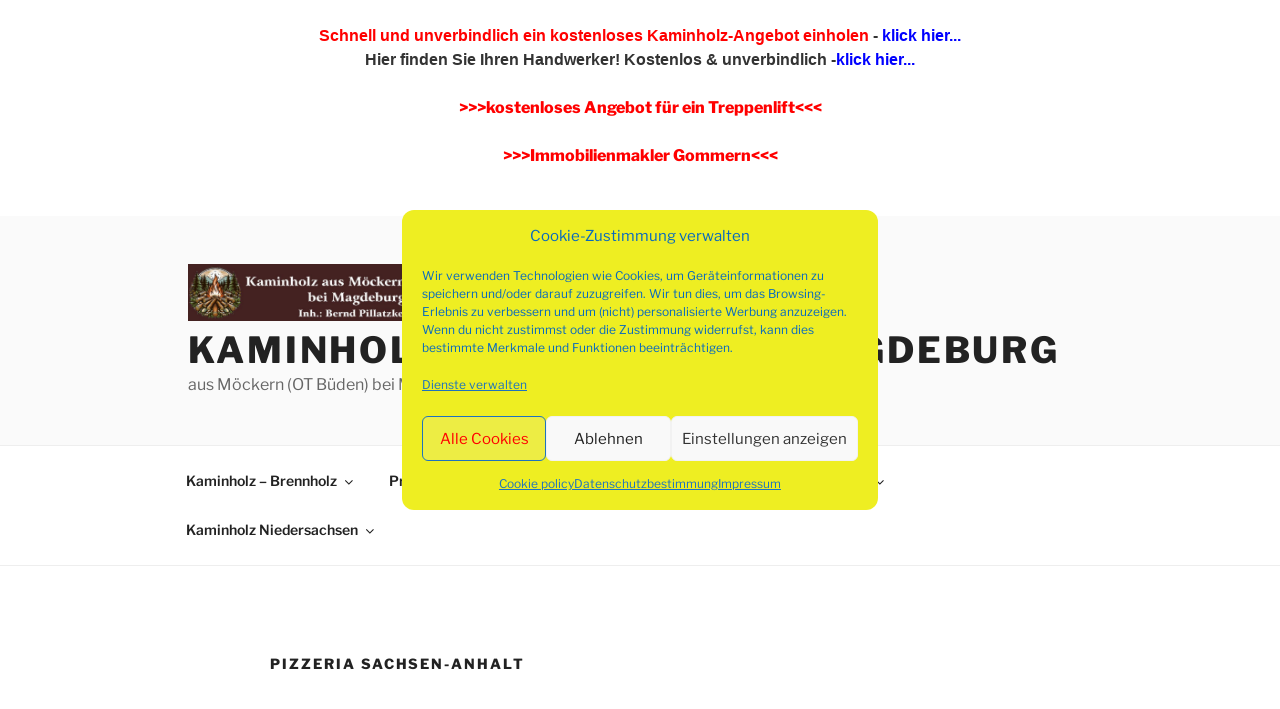

--- FILE ---
content_type: text/html; charset=utf-8
request_url: https://www.google.com/recaptcha/api2/aframe
body_size: 266
content:
<!DOCTYPE HTML><html><head><meta http-equiv="content-type" content="text/html; charset=UTF-8"></head><body><script nonce="x-azZv4gwE54IiUA8Nsdbw">/** Anti-fraud and anti-abuse applications only. See google.com/recaptcha */ try{var clients={'sodar':'https://pagead2.googlesyndication.com/pagead/sodar?'};window.addEventListener("message",function(a){try{if(a.source===window.parent){var b=JSON.parse(a.data);var c=clients[b['id']];if(c){var d=document.createElement('img');d.src=c+b['params']+'&rc='+(localStorage.getItem("rc::a")?sessionStorage.getItem("rc::b"):"");window.document.body.appendChild(d);sessionStorage.setItem("rc::e",parseInt(sessionStorage.getItem("rc::e")||0)+1);localStorage.setItem("rc::h",'1768725558434');}}}catch(b){}});window.parent.postMessage("_grecaptcha_ready", "*");}catch(b){}</script></body></html>

--- FILE ---
content_type: application/javascript; charset=utf-8
request_url: https://fundingchoicesmessages.google.com/f/AGSKWxVDXDG4oJwoM87XcTLsABt2gDGD5aqNMxfCp0waKnH_LY7EG8ewAR4JTocBzJ0xtI2_AsdD_8UUXH4wTYVlD7Q72A9yIQEbS98d4RCa53-heN9qebKyVgisAPtH6FzDZ9ghxWREEfQx5SOJDDpT-R7-_I3dCCpim0fiq71kVWZ3pi0gBrC-CiAY6yXO/_/script/ads_/imfloat./loadad.aspx?/160_600./ad1-728-
body_size: -1289
content:
window['0a711342-f78a-4219-a0c2-3c2e64a55f48'] = true;